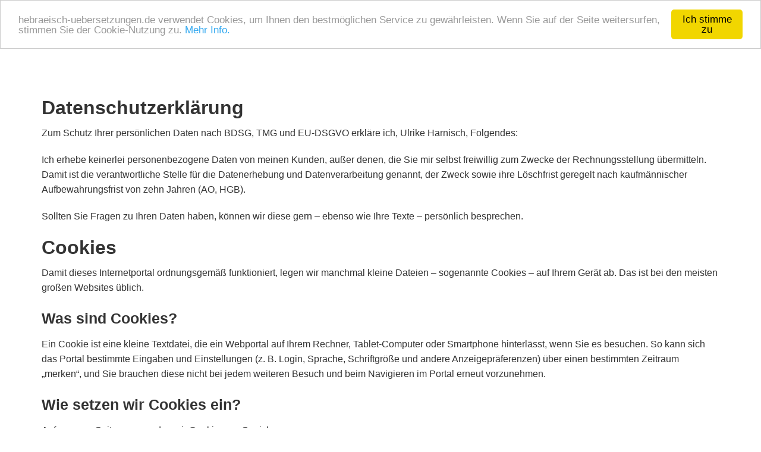

--- FILE ---
content_type: text/html; charset=UTF-8
request_url: https://hebraeisch-uebersetzungen.de/datenschutzhinweis/
body_size: 5235
content:
<!DOCTYPE html>
<html lang="de">
<head>
<meta charset="UTF-8"/>
<title>Datenschutzerklärung | Ulrike Harnisch</title>
<link rel="pingback" href="https://hebraeisch-uebersetzungen.de/xmlrpc.php"/>
<link rel="shortcut icon" href="https://hebraeisch-uebersetzungen.de/wp-content/themes/hebraeisch-uebersetzungen/ico/favicon.png">
<!-- <link rel="stylesheet" href="https://hebraeisch-uebersetzungen.de/wp-content/themes/hebraeisch-uebersetzungen/css/fontello.css"> -->
<link rel="apple-touch-icon-precomposed" sizes="144x144"
href="https://hebraeisch-uebersetzungen.de/wp-content/themes/hebraeisch-uebersetzungen/assets/ico/apple-touch-icon-144-precomposed.png">
<link rel="apple-touch-icon-precomposed" sizes="114x114"
href="https://hebraeisch-uebersetzungen.de/wp-content/themes/hebraeisch-uebersetzungen/assets/ico/apple-touch-icon-114-precomposed.png">
<link rel="apple-touch-icon-precomposed" sizes="72x72"
href="https://hebraeisch-uebersetzungen.de/wp-content/themes/hebraeisch-uebersetzungen/assets/ico/apple-touch-icon-72-precomposed.png">
<link rel="apple-touch-icon-precomposed"
href="https://hebraeisch-uebersetzungen.de/wp-content/themes/hebraeisch-uebersetzungen/assets/ico/apple-touch-icon-57-precomposed.png">
<!-- <link rel="stylesheet" href="/wp-content/themes/hebraeisch-uebersetzungen/assets/css/bootstrap.min.css"> -->
<meta name='robots' content='max-image-preview:large' />
<link rel="alternate" type="application/rss+xml" title="Ulrike Harnisch &raquo; Feed" href="https://hebraeisch-uebersetzungen.de/feed/" />
<link rel="alternate" type="application/rss+xml" title="Ulrike Harnisch &raquo; Kommentar-Feed" href="https://hebraeisch-uebersetzungen.de/comments/feed/" />
<link rel="alternate" type="application/rss+xml" title="Ulrike Harnisch &raquo; Datenschutzerklärung Kommentar-Feed" href="https://hebraeisch-uebersetzungen.de/datenschutzhinweis/feed/" />
<!-- <link rel='stylesheet' id='wp-block-library-css'  href='https://hebraeisch-uebersetzungen.de/wp-includes/css/dist/block-library/style.min.css?ver=5.8.10' type='text/css' media='all' /> -->
<!-- <link rel='stylesheet' id='rs-plugin-settings-css'  href='https://hebraeisch-uebersetzungen.de/wp-content/plugins/revslider/public/assets/css/rs6.css?ver=6.2.2' type='text/css' media='all' /> -->
<link rel="stylesheet" type="text/css" href="//hebraeisch-uebersetzungen.de/wp-content/cache/wpfc-minified/23iekp88/b1o5.css" media="all"/>
<style id='rs-plugin-settings-inline-css' type='text/css'>
.tp-caption a{color:#ff7302;text-shadow:none;-webkit-transition:all 0.2s ease-out;-moz-transition:all 0.2s ease-out;-o-transition:all 0.2s ease-out;-ms-transition:all 0.2s ease-out}.tp-caption a:hover{color:#ffa902}
</style>
<!-- <link rel='stylesheet' id='bootstrapwp-style-css'  href='https://hebraeisch-uebersetzungen.de/wp-content/themes/hebraeisch-uebersetzungen/assets/css/bootstrapwp.css?ver=1.0' type='text/css' media='all' /> -->
<!-- <link rel='stylesheet' id='bootstrapwp-default-css'  href='https://hebraeisch-uebersetzungen.de/wp-content/themes/hebraeisch-uebersetzungen/style.css?ver=5.8.10' type='text/css' media='all' /> -->
<link rel="stylesheet" type="text/css" href="//hebraeisch-uebersetzungen.de/wp-content/cache/wpfc-minified/2y0qusf3/b1o5.css" media="all"/>
<script src='//hebraeisch-uebersetzungen.de/wp-content/cache/wpfc-minified/f1q8so2g/b1o5.js' type="text/javascript"></script>
<!-- <script type='text/javascript' src='https://hebraeisch-uebersetzungen.de/wp-includes/js/jquery/jquery.min.js?ver=3.6.0' id='jquery-core-js'></script> -->
<!-- <script type='text/javascript' src='https://hebraeisch-uebersetzungen.de/wp-includes/js/jquery/jquery-migrate.min.js?ver=3.3.2' id='jquery-migrate-js'></script> -->
<!-- <script type='text/javascript' src='https://hebraeisch-uebersetzungen.de/wp-content/plugins/revslider/public/assets/js/rbtools.min.js?ver=6.0' id='tp-tools-js'></script> -->
<!-- <script type='text/javascript' src='https://hebraeisch-uebersetzungen.de/wp-content/plugins/revslider/public/assets/js/rs6.min.js?ver=6.2.2' id='revmin-js'></script> -->
<link rel="https://api.w.org/" href="https://hebraeisch-uebersetzungen.de/wp-json/" /><link rel="alternate" type="application/json" href="https://hebraeisch-uebersetzungen.de/wp-json/wp/v2/pages/36" /><link rel="EditURI" type="application/rsd+xml" title="RSD" href="https://hebraeisch-uebersetzungen.de/xmlrpc.php?rsd" />
<link rel="wlwmanifest" type="application/wlwmanifest+xml" href="https://hebraeisch-uebersetzungen.de/wp-includes/wlwmanifest.xml" /> 
<meta name="generator" content="WordPress 5.8.10" />
<link rel="canonical" href="https://hebraeisch-uebersetzungen.de/datenschutzhinweis/" />
<link rel='shortlink' href='https://hebraeisch-uebersetzungen.de/?p=36' />
<link rel="alternate" type="application/json+oembed" href="https://hebraeisch-uebersetzungen.de/wp-json/oembed/1.0/embed?url=https%3A%2F%2Fhebraeisch-uebersetzungen.de%2Fdatenschutzhinweis%2F" />
<link rel="alternate" type="text/xml+oembed" href="https://hebraeisch-uebersetzungen.de/wp-json/oembed/1.0/embed?url=https%3A%2F%2Fhebraeisch-uebersetzungen.de%2Fdatenschutzhinweis%2F&#038;format=xml" />
<meta name="generator" content="Powered by Slider Revolution 6.2.2 - responsive, Mobile-Friendly Slider Plugin for WordPress with comfortable drag and drop interface." />
<script type="text/javascript">function setREVStartSize(e){			
try {								
var pw = document.getElementById(e.c).parentNode.offsetWidth,
newh;
pw = pw===0 || isNaN(pw) ? window.innerWidth : pw;
e.tabw = e.tabw===undefined ? 0 : parseInt(e.tabw);
e.thumbw = e.thumbw===undefined ? 0 : parseInt(e.thumbw);
e.tabh = e.tabh===undefined ? 0 : parseInt(e.tabh);
e.thumbh = e.thumbh===undefined ? 0 : parseInt(e.thumbh);
e.tabhide = e.tabhide===undefined ? 0 : parseInt(e.tabhide);
e.thumbhide = e.thumbhide===undefined ? 0 : parseInt(e.thumbhide);
e.mh = e.mh===undefined || e.mh=="" || e.mh==="auto" ? 0 : parseInt(e.mh,0);		
if(e.layout==="fullscreen" || e.l==="fullscreen") 						
newh = Math.max(e.mh,window.innerHeight);				
else{					
e.gw = Array.isArray(e.gw) ? e.gw : [e.gw];
for (var i in e.rl) if (e.gw[i]===undefined || e.gw[i]===0) e.gw[i] = e.gw[i-1];					
e.gh = e.el===undefined || e.el==="" || (Array.isArray(e.el) && e.el.length==0)? e.gh : e.el;
e.gh = Array.isArray(e.gh) ? e.gh : [e.gh];
for (var i in e.rl) if (e.gh[i]===undefined || e.gh[i]===0) e.gh[i] = e.gh[i-1];
var nl = new Array(e.rl.length),
ix = 0,						
sl;					
e.tabw = e.tabhide>=pw ? 0 : e.tabw;
e.thumbw = e.thumbhide>=pw ? 0 : e.thumbw;
e.tabh = e.tabhide>=pw ? 0 : e.tabh;
e.thumbh = e.thumbhide>=pw ? 0 : e.thumbh;					
for (var i in e.rl) nl[i] = e.rl[i]<window.innerWidth ? 0 : e.rl[i];
sl = nl[0];									
for (var i in nl) if (sl>nl[i] && nl[i]>0) { sl = nl[i]; ix=i;}															
var m = pw>(e.gw[ix]+e.tabw+e.thumbw) ? 1 : (pw-(e.tabw+e.thumbw)) / (e.gw[ix]);					
newh =  (e.type==="carousel" && e.justify==="true" ? e.gh[ix] : (e.gh[ix] * m)) + (e.tabh + e.thumbh);
}			
if(window.rs_init_css===undefined) window.rs_init_css = document.head.appendChild(document.createElement("style"));					
document.getElementById(e.c).height = newh;
window.rs_init_css.innerHTML += "#"+e.c+"_wrapper { height: "+newh+"px }";				
} catch(e){
console.log("Failure at Presize of Slider:" + e)
}					   
};</script>
<script type="text/javascript">
window.cookieconsent_options = {"message":"hebraeisch-uebersetzungen.de verwendet Cookies, um Ihnen den bestmöglichen Service zu gewährleisten. Wenn Sie auf der Seite weitersurfen, stimmen Sie der Cookie-Nutzung zu.","dismiss":"Ich stimme zu","learnMore":"Mehr Info.","link":"/datenschutzhinweis/","theme":"light-top"};
</script>
<script src='//hebraeisch-uebersetzungen.de/wp-content/cache/wpfc-minified/2iay0sg/b1o5.js' type="text/javascript"></script>
<!-- <script type="text/javascript" src="/wp-content/themes/hebraeisch-uebersetzungen/assets/js/cookieconsent.min.js"></script> -->
</head>
<body class="page-template-default page page-id-36 single-author"  data-spy="scroll" data-target=".bs-docs-sidebar" data-offset="10">
<div class="navbar navbar-relative-top" style="  display: block;   position: absolute;  top: 20px;    left: 50px; z-index: 99999;">
<div class="container navCon">
<nav class="navbar navbar-default">
<div class="collapse navbar-collapse" id="bs-example-navbar-collapse-1">
<div class="nav navbar-nav"><ul id="menu-topleft" class="nav navbar-nav"><li id="menu-item-31" class="menu-item menu-item-type-post_type menu-item-object-page menu-item-31"><a href="https://hebraeisch-uebersetzungen.de/uebersetzen/">übersetzen</a></li>
<li id="menu-item-27" class="menu-item menu-item-type-post_type menu-item-object-page menu-item-27"><a href="https://hebraeisch-uebersetzungen.de/thriller/">Thriller</a></li>
<li id="menu-item-25" class="menu-item menu-item-type-post_type menu-item-object-page menu-item-25"><a href="https://hebraeisch-uebersetzungen.de/belletristik/">Belletristik</a></li>
<li id="menu-item-29" class="menu-item menu-item-type-post_type menu-item-object-page menu-item-29"><a href="https://hebraeisch-uebersetzungen.de/sachbuch/">Sachbuch</a></li>
<li id="menu-item-403" class="menu-item menu-item-type-post_type menu-item-object-page menu-item-403"><a href="https://hebraeisch-uebersetzungen.de/ausstellungskataloge/">Ausstellungskataloge</a></li>
<li id="menu-item-85" class="menu-item menu-item-type-post_type menu-item-object-page menu-item-85"><a href="https://hebraeisch-uebersetzungen.de/film/">Film</a></li>
<li id="menu-item-384" class="menu-item menu-item-type-post_type menu-item-object-page menu-item-384"><a href="https://hebraeisch-uebersetzungen.de/feuilleton/">Feuilleton</a></li>
<li id="menu-item-26" class="menu-item menu-item-type-post_type menu-item-object-page menu-item-26"><a href="https://hebraeisch-uebersetzungen.de/kinderbuch/">Kinderbuch</a></li>
<li id="menu-item-120" class="menu-item menu-item-type-post_type menu-item-object-page menu-item-120"><a href="https://hebraeisch-uebersetzungen.de/kontakt/">Kontakt</a></li>
</ul></div> 
</nav>				
</div>
</div>
<!-- End Header. Begin Template Content -->
<div class="container" style="padding-top: 85px;">
<div class="clearfix"></div><h2>Datenschutzerklärung</h2>
<p>Zum Schutz Ihrer persönlichen Daten nach BDSG, TMG und EU-DSGVO erkläre ich, Ulrike Harnisch, Folgendes:</p>
<p>Ich erhebe keinerlei personenbezogene Daten von meinen Kunden, außer denen, die Sie mir selbst freiwillig zum Zwecke der Rechnungsstellung übermitteln. Damit ist die verantwortliche Stelle für die Datenerhebung und Datenverarbeitung genannt, der Zweck sowie ihre Löschfrist geregelt nach kaufmännischer Aufbewahrungsfrist von zehn Jahren (AO, HGB).</p>
<p>Sollten Sie Fragen zu Ihren Daten haben, können wir diese gern – ebenso wie Ihre Texte – persönlich besprechen.</p>
<h2>Cookies</h2>
<p>Damit dieses Internetportal ordnungsgemäß funktioniert, legen wir manchmal kleine Dateien – sogenannte Cookies – auf Ihrem Gerät ab. Das ist bei den meisten großen Websites üblich.</p>
<h3>Was sind Cookies?</h3>
<p>Ein Cookie ist eine kleine Textdatei, die ein Webportal auf Ihrem Rechner, Tablet-Computer oder Smartphone hinterlässt, wenn Sie es besuchen. So kann sich das Portal bestimmte Eingaben und Einstellungen (z. B. Login, Sprache, Schriftgröße und andere Anzeigepräferenzen) über einen bestimmten Zeitraum „merken“, und Sie brauchen diese nicht bei jedem weiteren Besuch und beim Navigieren im Portal erneut vorzunehmen.</p>
<h3>Wie setzen wir Cookies ein?</h3>
<p>Auf unseren Seiten verwenden wir Cookies zur Speicherung</p>
<ul>
<li>Ihrer Vorlieben bei der Bildschirmanzeige , z. B. Kontrast und Schriftgröße sowie Fenstergröße</li>
<li>Ihrer etwaigen Teilnahme an einer Umfrage zur Nützlichkeit der Inhalte (damit Sie nicht erneut durch ein Pop-up-Fenster zur Beantwortung aufgefordert werden)</li>
<li>Ihrer Entscheidung zur (oder gegen die) Nutzung von Cookies auf diesem Portal.</li>
</ul>
<p>Auch einige auf unseren Seiten eingebettete Videos verwenden Cookies zur Erstellung anonymer Statistiken über die zuvor besuchten Seiten und die ausgewählten Videos.</p>
<h3>Kontrolle über Cookies</h3>
<p>Sie können Cookies nach Belieben steuern und/oder löschen. Sie können alle auf Ihrem Rechner abgelegten Cookies löschen und die meisten Browser so einstellen, dass die Ablage von Cookies verhindert wird. Dann müssen Sie aber möglicherweise einige Einstellungen bei jedem Besuch einer Seite manuell vornehmen und die Beeinträchtigung mancher Funktionen in Kauf nehmen.</p>
<h3></h3>
<h3><span id="26_ssl-_bzw_tls-verschluesselung">SSL- bzw. TLS-Verschlüsselung</span></h3>
<p>Diese Seite nutzt aus Sicherheitsgründen und zum Schutz der Übertragung vertraulicher Inhalte, wie zum Beispiel Bestellungen oder Anfragen, die Sie an uns als Seitenbetreiber senden, eine SSL-bzw. TLS-Verschlüsselung. Eine verschlüsselte Verbindung erkennen Sie daran, dass die Adresszeile des Browsers von “http://” auf “https://” wechselt und an dem Schloss-Symbol in Ihrer Browserzeile.</p>
<p>Wenn die SSL- bzw. TLS-Verschlüsselung aktiviert ist, können die Daten, die Sie an uns übermitteln, nicht von Dritten mitgelesen werden.</p>
<h3><span id="27_auskunft_sperrung_loeschung">Auskunft, Sperrung, Löschung</span></h3>
<p>Sie haben im Rahmen der geltenden gesetzlichen Bestimmungen jederzeit das Recht auf unentgeltliche Auskunft über Ihre gespeicherten personenbezogenen Daten, deren Herkunft und Empfänger und den Zweck der Datenverarbeitung und ggf. ein Recht auf Berichtigung, Sperrung oder Löschung dieser Daten. Hierzu sowie zu weiteren Fragen zum Thema personenbezogene Daten können Sie sich jederzeit unter der im Impressum angegebenen Adresse an uns wenden.</p>
<h2><span id="3_server-log-dateien">Server-Log-Dateien</span></h2>
<p>Wir erheben und speichern automatisch Informationen in so genannten Server-Log-Dateien, die Ihr Browser automatisch an uns bei Abfrage unserer Website übermittelt. Dies sind:</p>
<ul>
<li>IP-Adresse</li>
<li>Timestamp (Datum und Zeitpunkt der Abfrage)</li>
<li>Art der Abfrage</li>
<li>Clientinformationen (Typ d. Clients, Clientversion)</li>
<li>Betriebssystem des Nutzers (Gerät, OS-Version des Geräts)</li>
</ul>
<p>Eine Zusammenführung dieser Daten mit anderen Datenquellen wird nicht vorgenommen.</p>
<h3><span id="31_speicherdauer_der_server-log-dateien">Speicherdauer der Server-Log-Dateien</span></h3>
<p>Diese Log-Dateien reichen maximal 31 Tage zurück.</p>
<h3><span id="33_rechtsgrundlage">Rechtsgrundlage</span></h3>
<p>Rechtsgrundlage für die Datenverarbeitung ist Art. 6 Abs. 1 lit. b DSGVO, der die Verarbeitung von Daten zur Erfüllung eines Vertrags oder vorvertraglicher Maßnahmen gestattet.</p>
<h3><span id="27_auskunft_sperrung_loeschung">Auskunft, Sperrung, Löschung</span></h3>
<p>Sie haben im Rahmen der geltenden gesetzlichen Bestimmungen jederzeit das Recht auf unentgeltliche Auskunft über Ihre gespeicherten personenbezogenen Daten, deren Herkunft und Empfänger und den Zweck der Datenverarbeitung und ggf. ein Recht auf Berichtigung, Sperrung oder Löschung dieser Daten. Hierzu sowie zu weiteren Fragen zum Thema personenbezogene Daten können Sie sich jederzeit unter der im Impressum angegebenen Adresse an uns wenden.</p>
<div class="span8">
</div><!-- /.span8 -->
</div>
<div class="clearfix"></div>
<div class="deny"></div>
<footer>
<div class="container fixwi">
<div id="nav_menu-2" class="widget widget_nav_menu"><h4>Information</h4><div class="menu-footerleft-container"><ul id="menu-footerleft" class="menu"><li id="menu-item-38" class="menu-item menu-item-type-post_type menu-item-object-page current-menu-item page_item page-item-36 current_page_item menu-item-38"><a href="https://hebraeisch-uebersetzungen.de/datenschutzhinweis/" aria-current="page">Datenschutzerklärung</a></li>
<li id="menu-item-39" class="menu-item menu-item-type-post_type menu-item-object-page menu-item-39"><a href="https://hebraeisch-uebersetzungen.de/haftungsausschluss/">Haftungsausschluss</a></li>
<li id="menu-item-43" class="menu-item menu-item-type-post_type menu-item-object-page menu-item-43"><a href="https://hebraeisch-uebersetzungen.de/kontakt/">Kontakt Literaturübersetzer Hebräisch-Deutsch</a></li>
<li id="menu-item-40" class="menu-item menu-item-type-post_type menu-item-object-page menu-item-40"><a href="https://hebraeisch-uebersetzungen.de/impressum/">Impressum</a></li>
</ul></div></div><div id="text-2" class="widget widget_text"><h4>Kontakt</h4>			<div class="textwidget"><p>Ulrike Harnisch<br />
Uhlandstr. 69 in 13156 Berlin<br />
Mobil: +49 172 709 22 95<br />
E-Mail: ulrike.harnisch@hebraeisch-uebersetzungen.de</p>
</div>
</div><div id="text-3" class="widget widget_text"><h4>Qualifikation</h4>			<div class="textwidget">M.A. der Amerikanischen und Englischen Literaturwissenschaft /Israelwissenschaften nach Studium in Berlin und Jerusalem.
</br></br>
Hebräisch-Übersetzungen seit mehr als 20 Jahren.</div>
</div>			</div><!-- /container -->
<div id="copy" class="clear">
&copy; Ulrike Harnisch 2024			</div>
</footer>
<script type='text/javascript' src='https://hebraeisch-uebersetzungen.de/wp-includes/js/comment-reply.min.js?ver=5.8.10' id='comment-reply-js'></script>
<script type='text/javascript' src='https://hebraeisch-uebersetzungen.de/wp-content/themes/hebraeisch-uebersetzungen/assets/js/bootstrap.min.js?ver=1.0' id='bootstrap-js-js'></script>
<script type='text/javascript' src='https://hebraeisch-uebersetzungen.de/wp-content/themes/hebraeisch-uebersetzungen/assets/js/bootstrapwp.demo.js?ver=1.0' id='demo-js-js'></script>
<script type='text/javascript' src='https://hebraeisch-uebersetzungen.de/wp-includes/js/wp-embed.min.js?ver=5.8.10' id='wp-embed-js'></script>
</body>
</html><!-- WP Fastest Cache file was created in 0.22653579711914 seconds, on 01-12-24 17:09:21 -->